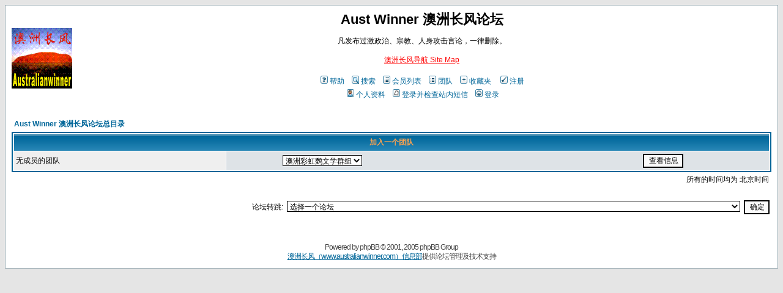

--- FILE ---
content_type: text/html
request_url: http://www.australianwinner.com/AuWinner/groupcp.php?sid=2d360fc0d5b633a2cc3090670752277a
body_size: 9812
content:
<!DOCTYPE HTML PUBLIC "-//W3C//DTD HTML 4.01 Transitional//EN">
<html dir="ltr">
<head>
<meta http-equiv="Content-Type" content="text/html; charset=gb2312">
<meta http-equiv="Content-Style-Type" content="text/css">

<link rel="top" href="./index.php?sid=e44e40c6d02830b8ff3bd4f74d66deec" title="Aust Winner 澳洲长风论坛总目录" />
<link rel="search" href="./search.php?sid=e44e40c6d02830b8ff3bd4f74d66deec" title="搜索" />
<link rel="help" href="./faq.php?sid=e44e40c6d02830b8ff3bd4f74d66deec" title="帮助" />
<link rel="author" href="./memberlist.php?sid=e44e40c6d02830b8ff3bd4f74d66deec" title="会员列表" />
<link rel="alternate" type="application/rss+xml" title="RSS" href="http://www.australianwinner.com/AuWinner/rss.php" />
<link rel="alternate" type="application/atom+xml" title="Atom" href="http://www.australianwinner.com/AuWinner/rss.php?atom" />

<title>Aust Winner 澳洲长风论坛 :: </title>
<!-- link rel="stylesheet" href="templates/subSilver/subSilver.css" type="text/css" -->
<style type="text/css">
<!--
/*
  The original subSilver Theme for phpBB version 2+
  Created by subBlue design
  http://www.subBlue.com

  NOTE: These CSS definitions are stored within the main page body so that you can use the phpBB2
  theme administration centre. When you have finalised your style you could cut the final CSS code
  and place it in an external file, deleting this section to save bandwidth.
*/

/* General page style. The scroll bar colours only visible in IE5.5+ */
body {
	background-color: #E5E5E5;
    background-image: url(templates/subSilver/images/);
	scrollbar-face-color: #DEE3E7;
	scrollbar-highlight-color: #FFFFFF;
	scrollbar-shadow-color: #DEE3E7;
	scrollbar-3dlight-color: #D1D7DC;
	scrollbar-arrow-color:  #006699;
	scrollbar-track-color: #EFEFEF;
	scrollbar-darkshadow-color: #98AAB1;
}

/* General font families for common tags */
font,th,td,p { font-family: Verdana, Arial, Helvetica, sans-serif }
a:link,a:active,a:visited { color : #006699; }
a:hover		{ text-decoration: underline; color : #DD6900; }
hr	{ height: 0px; border: solid #D1D7DC 0px; border-top-width: 1px;}

/* This is the border line & background colour round the entire page */
.bodyline	{ background-color: #FFFFFF; border: 1px #98AAB1 solid; }

/* This is the outline round the main forum tables */
.forumline	{ background-color: #FFFFFF; border: 2px #006699 solid; }

/* Main table cell colours and backgrounds */
td.row1	{ background-color: #EFEFEF; }
td.row2	{ background-color: #DEE3E7; }
td.row3	{ background-color: #D1D7DC; }

/*
  This is for the table cell above the Topics, Post & Last posts on the index.php page
  By default this is the fading out gradiated silver background.
  However, you could replace this with a bitmap specific for each forum
*/
td.rowpic {
		background-color: #FFFFFF;
		background-image: url(templates/subSilver/images/cellpic2.jpg);
		background-repeat: repeat-y;
}

/* Header cells - the blue and silver gradient backgrounds */
th	{
	color: #FFA34F; font-size: 12px; font-weight : bold;
	background-color: #006699; height: 25px;
	background-image: url(templates/subSilver/images/cellpic3.gif);
}

td.cat,td.catHead,td.catSides,td.catLeft,td.catRight,td.catBottom {
			background-image: url(templates/subSilver/images/cellpic1.gif);
			background-color:#D1D7DC; border: #FFFFFF; border-style: solid; height: 28px;
}

/*
  Setting additional nice inner borders for the main table cells.
  The names indicate which sides the border will be on.
  Don't worry if you don't understand this, just ignore it :-)
*/
td.cat,td.catHead,td.catBottom {
	height: 29px;
	border-width: 0px 0px 0px 0px;
}
th.thHead,th.thSides,th.thTop,th.thLeft,th.thRight,th.thBottom,th.thCornerL,th.thCornerR {
	font-weight: bold; border: #FFFFFF; border-style: solid; height: 28px;
}
td.row3Right,td.spaceRow {
	background-color: #D1D7DC; border: #FFFFFF; border-style: solid;
}

th.thHead,td.catHead { font-size: 12px; border-width: 1px 1px 0px 1px; }
th.thSides,td.catSides,td.spaceRow	 { border-width: 0px 1px 0px 1px; }
th.thRight,td.catRight,td.row3Right	 { border-width: 0px 1px 0px 0px; }
th.thLeft,td.catLeft	  { border-width: 0px 0px 0px 1px; }
th.thBottom,td.catBottom  { border-width: 0px 1px 1px 1px; }
th.thTop	 { border-width: 1px 0px 0px 0px; }
th.thCornerL { border-width: 1px 0px 0px 1px; }
th.thCornerR { border-width: 1px 1px 0px 0px; }

/* The largest text used in the index page title and toptic title etc. */
.maintitle	{
	font-weight: bold; font-size: 22px; font-family: "Trebuchet MS",Verdana, Arial, Helvetica, sans-serif;
	text-decoration: none; line-height : 120%; color : #000000;
}

/* General text */
.gen { font-size : 12px; }
.genmed { font-size : 12px; }
.gensmall { font-size : 12px; }
.gen,.genmed,.gensmall { color : #000000; }
a.gen,a.genmed,a.gensmall { color: #006699; text-decoration: none; }
a.gen:hover,a.genmed:hover,a.gensmall:hover	{ color: #DD6900; text-decoration: underline; }

/* The register, login, search etc links at the top of the page */
.mainmenu		{ font-size : 12px; color : #000000 }
a.mainmenu		{ text-decoration: none; color : #006699;  }
a.mainmenu:hover{ text-decoration: underline; color : #DD6900; }

/* Forum category titles */
.cattitle		{ font-weight: bold; font-size: 12px ; letter-spacing: 1px; color : #006699}
a.cattitle		{ text-decoration: none; color : #006699; }
a.cattitle:hover{ text-decoration: underline; }

/* Forum title: Text and link to the forums used in: index.php */
.forumlink		{ font-weight: bold; font-size: 12px; color : #006699; }
a.forumlink 	{ text-decoration: none; color : #006699; }
a.forumlink:hover{ text-decoration: underline; color : #DD6900; }

/* Used for the navigation text, (Page 1,2,3 etc) and the navigation bar when in a forum */
.nav			{ font-weight: bold; font-size: 12px; color : #000000;}
a.nav			{ text-decoration: none; color : #006699; }
a.nav:hover		{ text-decoration: underline; }

/* titles for the topics: could specify viewed link colour too */
.topictitle,h1,h2	{ font-weight: bold; font-size: 12px; color : #000000; }
a.topictitle:link   { text-decoration: none; color : #006699; }
a.topictitle:visited { text-decoration: none; color : #5493B4; }
a.topictitle:hover	{ text-decoration: underline; color : #DD6900; }

/* Name of poster in viewmsg.php and viewtopic.php and other places */
.name			{ font-size : 12px; color : #000000;}

/* Location, number of posts, post date etc */
.postdetails		{ font-size : 12px; color : #000000; }

/* The content of the posts (body of text) */
.postbody { font-size : 12px; line-height: 18px}
a.postlink:link	{ text-decoration: none; color : #006699 }
a.postlink:visited { text-decoration: none; color : #5493B4; }
a.postlink:hover { text-decoration: underline; color : #DD6900}

/* Quote & Code blocks */
.code {
	font-family: Courier, 'Courier New', sans-serif; font-size: 12px; color: #006600;
	background-color: #FAFAFA; border: #D1D7DC; border-style: solid;
	border-left-width: 1px; border-top-width: 1px; border-right-width: 1px; border-bottom-width: 1px
}

.quote {
	font-family: Verdana, Arial, Helvetica, sans-serif; font-size: 12px; color: #444444; line-height: 125%;
	background-color: #FAFAFA; border: #D1D7DC; border-style: solid;
	border-left-width: 1px; border-top-width: 1px; border-right-width: 1px; border-bottom-width: 1px
}

/* Copyright and bottom info */
.copyright		{ font-size: 12px; font-family: Verdana, Arial, Helvetica, sans-serif; color: #444444; letter-spacing: -1px;}
a.copyright		{ color: #444444; text-decoration: none;}
a.copyright:hover { color: #000000; text-decoration: underline;}

/* Form elements */
input,textarea, select {
	color : #000000;
	font: normal 12px Verdana, Arial, Helvetica, sans-serif;
	border-color : #000000;
}

/* The text input fields background colour */
input.post, textarea.post, select {
	background-color : #FFFFFF;
}

input { text-indent : 2px; }

/* The buttons used for bbCode styling in message post */
input.button {
	background-color : #EFEFEF;
	color : #000000;
	font-size: 12px; font-family: Verdana, Arial, Helvetica, sans-serif;
}

/* The main submit button option */
input.mainoption {
	background-color : #FAFAFA;
	font-weight : bold;
}

/* None-bold submit button */
input.liteoption {
	background-color : #FAFAFA;
	font-weight : normal;
}

/* This is the line in the posting page which shows the rollover
  help line. This is actually a text box, but if set to be the same
  colour as the background no one will know ;)
*/
.helpline { background-color: #DEE3E7; border-style: none; }
/* xHTML compliant, define border in CSS */
img, .forumline img	{
border: none;
}
/* Import the fancy styles for IE only (NS4.x doesn't use the @import function) */
@import url("templates/subSilver/formIE.css");
-->
</style>
<!-- Start add - Birthday MOD -->

<!-- End add - Birthday MOD -->
<meta http-equiv="Pragma" content="no-cache">
<meta http-equiv="cache-control" content="no-cache">
<meta http-equiv="Expires" content="-1">
<script type="text/javascript">
function setImageDimensions(gotImage)
{
  if(gotImage.width > 570) {
	gotImage.width = 570;
  }
}
function changeImageDimensions(gotImage, type)
{
  if(gotImage.width > 570 && type == 'out') {
	gotImage.width = 570;
    return;
  }
  if(type == 'over') {
	gotImage.removeAttribute('width');
  }
}
</script>
<script language="Javascript" type="text/javascript">
<!--
function setCheckboxes(theForm, elementName, isChecked)
{
    var chkboxes = document.forms[theForm].elements[elementName];
    var count = chkboxes.length;

    if (count)
	{
        for (var i = 0; i < count; i++)
		{
            chkboxes[i].checked = isChecked;
    	}
    }
	else
	{
    	chkboxes.checked = isChecked;
    }

    return true;
}
//-->
</script>
</head>
<body bgcolor="#E5E5E5" text="#000000" link="#006699" vlink="#5493B4">

<a name="top"></a>

<table width="100%" cellspacing="0" cellpadding="10" border="0" align="center">
	<tr>
		<td class="bodyline"><table width="100%" cellspacing="0" cellpadding="0" border="0">
			<tr>
				<td><a href="index.php?sid=e44e40c6d02830b8ff3bd4f74d66deec"><img src="templates/subSilver/images/logo_phpBB.gif" border="0" alt="Aust Winner 澳洲长风论坛总目录" vspace="1" /></a></td>
				<td align="center" width="100%" valign="middle"><span class="maintitle">Aust Winner 澳洲长风论坛</span><br /><span class="gen"><br>凡发布过激政治、宗教、人身攻击言论，一律删除。<br><BR><a href='http://www.australianwinner.com/sitemap.htm'><font color="#ff0000">澳洲长风导航 Site Map</font></a><br />&nbsp; </span>
				<table cellspacing="0" cellpadding="2" border="0">
					<tr>
						<td align="center" valign="top" nowrap="nowrap"><span class="mainmenu">&nbsp;<a href="faq.php?sid=e44e40c6d02830b8ff3bd4f74d66deec" class="mainmenu"><img src="templates/subSilver/images/icon_mini_faq.gif" width="12" height="13" border="0" alt="帮助" hspace="3" />帮助</a></span><span class="mainmenu">&nbsp; &nbsp;<a href="search.php?sid=e44e40c6d02830b8ff3bd4f74d66deec" class="mainmenu"><img src="templates/subSilver/images/icon_mini_search.gif" width="12" height="13" border="0" alt="搜索" hspace="3" />搜索</a>&nbsp; &nbsp;<a href="memberlist.php?sid=e44e40c6d02830b8ff3bd4f74d66deec" class="mainmenu"><img src="templates/subSilver/images/icon_mini_members.gif" width="12" height="13" border="0" alt="会员列表" hspace="3" />会员列表</a>&nbsp; &nbsp;<a href="groupcp.php?sid=e44e40c6d02830b8ff3bd4f74d66deec" class="mainmenu"><img src="templates/subSilver/images/icon_mini_groups.gif" width="12" height="13" border="0" alt="团队" hspace="3" />团队</a>&nbsp; &nbsp;<a href="favorites.php?sid=e44e40c6d02830b8ff3bd4f74d66deec" class="mainmenu"><img src="templates/subSilver/images/icon_mini_fav.gif" width="12" height="13" border="0" alt="收藏夹" hspace="3" />收藏夹</a>&nbsp;&nbsp;
						&nbsp;<a href="profile.php?mode=register&amp;sid=e44e40c6d02830b8ff3bd4f74d66deec" class="mainmenu"><img src="templates/subSilver/images/icon_mini_register.gif" width="12" height="13" border="0" alt="注册" hspace="3" />注册</a></span>&nbsp;
						</td>
					</tr>
					<tr>
						<td height="25" align="center" valign="top" nowrap="nowrap"><span class="mainmenu">&nbsp;<a href="profile.php?mode=editprofile&amp;sid=e44e40c6d02830b8ff3bd4f74d66deec" class="mainmenu"><img src="templates/subSilver/images/icon_mini_profile.gif" width="12" height="13" border="0" alt="个人资料" hspace="3" />个人资料</a>&nbsp; &nbsp;<a href="privmsg.php?folder=inbox&amp;sid=e44e40c6d02830b8ff3bd4f74d66deec" class="mainmenu"><img src="templates/subSilver/images/icon_mini_message.gif" width="12" height="13" border="0" alt="登录并检查站内短信" hspace="3" />登录并检查站内短信</a>&nbsp; &nbsp;<a href="login.php?sid=e44e40c6d02830b8ff3bd4f74d66deec" class="mainmenu"><img src="templates/subSilver/images/icon_mini_login.gif" width="12" height="13" border="0" alt="登录" hspace="3" />登录</a>&nbsp;</span></td>
					</tr>
					<tr>
					    <td align="center" valign="top" nowrap="nowrap"><span class="mainmenu"></span></td>
					</tr>
				</table></td>
			</tr>
		</table>

		<br />


<table width="100%" cellspacing="2" cellpadding="2" border="0" align="center">
  <tr>
	<td align="left"><span class="nav"><a href="index.php?sid=e44e40c6d02830b8ff3bd4f74d66deec" class="nav">Aust Winner 澳洲长风论坛总目录</a></span></td>
  </tr>
</table>

<table width="100%" cellpadding="4" cellspacing="1" border="0" class="forumline">
  <tr>
	<th colspan="2" align="center" class="thHead" height="25">加入一个团队</th>
  </tr>
  <tr>
	<td class="row1"><span class="gen">无成员的团队</span></td>
	<td class="row2" align="right">
	  <table width="90%" cellspacing="0" cellpadding="0" border="0">
		<tr><form method="get" action="groupcp.php?sid=e44e40c6d02830b8ff3bd4f74d66deec">
			<td width="40%"><span class="gensmall"><select name="g"><option value="43">澳洲彩虹鹦文学群组</option><option value="8864">澳洲彩虹鹦博主</option></select></span></td>
			<td align="center" width="30%">
			  <input type="submit" value="查看信息" class="liteoption" /><input type="hidden" name="sid" value="e44e40c6d02830b8ff3bd4f74d66deec" />
			</td>
		</form></tr>
	  </table>
	</td>
  </tr>
</table>

<table width="100%" cellspacing="2" border="0" align="center" cellpadding="2">
  <tr>
	<td align="right" valign="top"><span class="gensmall">所有的时间均为 北京时间</span></td>
  </tr>
</table>

<br clear="all" />

<table width="100%" cellspacing="2" border="0" align="center">
  <tr>
	<td valign="top" align="right"><script language="JavaScript">
function add_select(val,na,s,sort)
{
	var temp="";
	if(sort>0)
	{
		na="→ "+na;
	}
	for(var i=0;i<sort;i++)
	{
	temp+="　";
	}
	document.write('<option value="'+val+'" '+s+'>'+temp+na+'</option>');
}
</script>
<form method="get" name="jumpbox" action="viewforum.php?sid=e44e40c6d02830b8ff3bd4f74d66deec" onSubmit="if(document.jumpbox.f.value == -1){return false;}"><table cellspacing="0" cellpadding="0" border="0">
	<tr>
		<td nowrap="nowrap"><span class="gensmall">论坛转跳:&nbsp;
		<select name="f" onchange="if(this.options[this.selectedIndex].value != -1){ forms['jumpbox'].submit() }">
		<script language="JavaScript">add_select('-1','选择一个论坛','',0);add_select('-1','&nbsp;','',0);add_select('-1','预发分区','',0);add_select('-1','&nbsp;','',0);add_select('-1','留学移民：世界各国超过1000院校详细介绍、人在澳洲、澳洲房产、投资项目、特产直销、生活旅游图片……','',0);add_select('162','澳洲特产——到澳洲必买的礼品','',1);add_select('180','澳洲房地产、房贷、利率、财经','',1);add_select('15','移民专栏','',1);add_select('129','移民留学在线咨询、交流','',1);add_select('32','我的房东、房客','',1);add_select('20','澳洲话题、生活在澳洲【图片丰富】','',1);add_select('263','澳洲旅游','',1);add_select('16','留学专栏','',1);add_select('24','离家万里到澳洲','',1);add_select('174','英语角','',1);add_select('21','澳洲学府、澳洲院校 —— 会员专区','',1);add_select('403','澳洲学院','',1);add_select('210','澳洲中学','',1);add_select('217','新西兰大学','',1);add_select('272','美国大学','',1);add_select('324','新西兰学院','',1);add_select('185','美国学院','',1);add_select('400','美国中学','',1);add_select('262','英国大学','',1);add_select('322','英国学院','',1);add_select('227','英国中学','',1);add_select('271','加拿大大学','',1);add_select('323','加拿大学院','',1);add_select('402','加拿大中学','',1);add_select('186','法国大学','',1);add_select('321','法国学院','',1);add_select('221','爱尔兰大学','',1);add_select('325','爱尔兰学院','',1);add_select('22','澳洲投资、商贸信息','',1);add_select('127','其他留学相关资料','',1);add_select('288','各国学府、各国院校','',1);add_select('-1','&nbsp;','',0);add_select('-1','World Centre (business and advertisement area) 世界商业中心（免费发布产品、服务等商业信息）','',0);add_select('225','Business Zone 商贸贴库','',1);add_select('175','外贸交流、外贸英语、问答','',1);add_select('193','外汇e点通','',1);add_select('229','世界各地商贸网站、论坛——数百国外论坛链接','',1);add_select('208','跨国交友、征婚[大量图片]','',1);add_select('231','环球物流信息','',1);add_select('-1','&nbsp;','',0);add_select('-1','海市蜃楼：人在他乡、社会百态、情爱姻缘、心灵絮语、生活健康、谈古论今、笑话幽默、影视歌曲、星相命理等','',0);add_select('18','海市蜃楼','',1);add_select('157','人在他乡','',1);add_select('23','社会百态','',1);add_select('27','友情、亲情、爱情、婚姻、家庭、事业……','',1);add_select('279','游山玩水','',1);add_select('197','生活健康、美食天下','',1);add_select('192','情爱姻缘','',1);add_select('196','文苑天地','',1);add_select('205','心灵絮语','',1);add_select('25','谈古论今','',1);add_select('250','AI 人工智能','',1);add_select('29','放眼世界、天下见闻','',1);add_select('261','脑筋急转弯、猜迷语','',1);add_select('28','笑话、幽默（儿童不宜）','',1);add_select('182','歌曲音乐、影视介绍','',1);add_select('277','生儿育女','',1);add_select('268','星相命理','',1);add_select('19','跨国婚友','',1);add_select('149','贴图专栏【美女如云】','',1);add_select('255','成人话题、性爱故事（18岁以下禁入）——只对会员开放','',1);add_select('259','灵异故事[儿童不宜]','',1);add_select('360','视频','',1);add_select('-1','&nbsp;','',0);add_select('-1','澳洲彩虹鹦：季刊征稿、澳洲八行、散文随笔、故事小说、评论鉴赏、古韵新音、现代诗歌、双语作品、其他……','',0);add_select('226','澳洲彩虹鹦国际作家笔会资料库、季刊目录、论坛管理条例、活动、通知、申请版主、纸刊编辑……','',1);add_select('202','★——澳洲彩虹鹦国际作家笔会相关作品征稿专栏——★','',1);add_select('6','世界各地作者、作家简介','',1);add_select('165','心血力作自荐特区——每人每天限一篇，保证最新发布作品在栏目顶部！','',1);add_select('5','散文游记','',1);add_select('4','故事小说[600字内短篇]','',1);add_select('7','随笔杂想','',1);add_select('10','评论与鉴赏','',1);add_select('30','对联专区','',1);add_select('286','<font color="#ff0000">★</font>澳洲八行迷你诗','',1);add_select('8','古韵新音','',1);add_select('215','散文诗','',1);add_select('9','现代诗歌','',1);add_select('209','中长作品','',1);add_select('211','新星园地、学生作品（18岁以下作者）','',1);add_select('269','教育探讨专栏','',1);add_select('126','Multi Languages Section 双语作品、西方文学','',1);add_select('12','文学宝库','',1);add_select('201','艺术天地','',1);add_select('13','点点滴滴——随心所欲','',1);add_select('173','在线留言、彩虹水库、自由讨论区','',1);add_select('-1','&nbsp;','',0);add_select('-1','文化之窗：文坛动态、新闻交流、功夫天地，滴水藏海、征文比赛……','',0);add_select('11','文坛动态、新闻交流','',1);add_select('64','澳洲彩虹鹦2012龙年国际文学作品大赛','',1);add_select('380','2012伦敦奥运会','',1);add_select('256','新州华文作家协会','',1);add_select('62','2011时空网络对诗专栏','',1);add_select('241','世界华文作家园地——悉尼《澳中周末报》副刊','',1);add_select('276','★2008北京奥运会相关内容','',1);add_select('253','2008迎奥运、庆回归、促统一”全球征文','',1);add_select('260','中国功夫天地','',1);add_select('2','★澳洲彩虹鹦2007国际文学作品晋级大赛★','',1);add_select('289','滴水藏海——微型诗','',1);add_select('267','微型诗《旋律》同题诗赛[2006年8月1~20日]','',1);add_select('275','2010上海世博会','',1);add_select('167','★ 5·12 地震专栏——沉痛悼念四川汶川大地震遇难同胞','',1);add_select('278','第二届中国网络爱情作品大赛[2007年12月30日截止]','',1);add_select('351','[雕刻四季]——《澳洲彩虹鹦》2007年千行诗歌大接龙（诚聘各章节责任编辑）','',1);add_select('206','中国黄河文艺家网','',1);add_select('207','中国黄河文艺家网留言','',1);add_select('285','“华河杯”2007中外华文诗歌联赛（5月31日截稿后不能再发帖）','',1);add_select('-1','&nbsp;','',0);add_select('-1','华人明星——明星个人专栏、娱乐消息……','',0);add_select('228','世外桃源资料库——书房','',1);add_select('35','张靓颖','',1);add_select('39','刘亦菲','',1);add_select('101','笔笔个人资料及新闻——主卧（BB的房间）','',1);add_select('146','王祖贤','',1);add_select('219','笔笔歌厅——客房2','',1);add_select('150','焦恩俊','',1);add_select('42','余铭轩','',1);add_select('147','陈晓东','',1);add_select('159','辛晓琪','',1);add_select('160','謝君豪','',1);add_select('224','世外桃源斑竹交流室——家庭 Office','',1);add_select('163','郑元畅','',1);add_select('148','张杰','',1);add_select('216','田海蓉','',1);add_select('-1','&nbsp;','',0);add_select('-1','日韩明星——日韩明星个人专栏','',0);add_select('88','K龟梨和也——Photo Album','',1);add_select('171','日韩明星风云榜——每个会员名只能投一票','',1);add_select('65','宋承宪','',1);add_select('86','A赤西仁——Download','',1);add_select('234','T田口淳之介——Reference　Room——现诚招版主中','',1);add_select('34','Wonder Girls','',1);add_select('55','rain','',1);add_select('236','T田中圣——Chatfest','',1);add_select('56','柳时元','',1);add_select('237','U上田龙也——Imaginary World','',1);add_select('57','李英爱','',1);add_select('238','N中丸雄一——Jp.language','',1);add_select('58','山下智久','',1);add_select('239','视频——Recycle','',1);add_select('240','KT版主——Communicate','',1);add_select('75','金喜善','',1);add_select('76','崔智友','',1);add_select('164','宝儿（BOA）','',1);add_select('198','全智賢','',1);add_select('-1','&nbsp;','',0);add_select('-1','澳洲翔沣环球物流网上咨询中心','',0);add_select('-1','&nbsp;','',0);add_select('-1','澳洲彩虹鹦免费博客（专辑）','',0);add_select('295','关于澳洲彩虹鹦免费博客群','',1);add_select('145','巫逖文学馆','',1);add_select('291','曾庆怀','',1);add_select('274','张航——博客','',1);add_select('310','非马飞吗？——“澳洲彩虹鹦”第八期网上作品研讨会（2008年11月15~28日）','',1);add_select('337','亚夫微型诗屠宰场——“澳洲彩虹鹦”第七期网上作品研讨会（2008年4月12日~4月25日）','',1);add_select('345','山城子——“澳洲彩虹鹦”第六期网上作品研讨会（2008年3月1~14日）','',1);add_select('366','飞翔的天空——“澳洲彩虹鹦”第五期网上作品研讨会（2007年4月26日~5月9日）','',1);add_select('304','斯厚人[——“澳洲彩虹鹦”第四期网上作品研讨会（2007年4月12日~4月25日）]','',1);add_select('302','云樵[——“澳洲彩虹鹦”第三期网上作品研讨会（2007年3月29日~4月11日截止）]','',1);add_select('252','<font color="red">★</font> 《时代跃迁》电子月刊 The Epochal Transition | www.times.net.au 巫朝晖专栏：重写世界 - 颠覆已知结构，开启重写世界之路！','',1);add_select('406','<font color="red">★</font>★Rewriting the World — Jeffi Wu’s Column','',1);add_select('407','布拉格百合','',1);add_select('408','青城太极智慧刘绥滨','',1);add_select('382','微光——晨笛[——“澳洲彩虹鹦”第二期网上作品研讨会（2007年3月15~28日）]','',1);add_select('375','雨后新绿——“澳洲彩虹鹦”第一期网上作品研讨会（2007年3月1~14日）','',1);add_select('314','浪迹天涯——野萸','',1);add_select('395','郑达夫','',1);add_select('391','手握一枝兰','',1);add_select('301','吉日木吐','',1);add_select('369','三弦儿','',1);add_select('352','永远的十八','',1);add_select('242','<font color="#ff0000">★</font>澳洲彩虹鹦2007晋级赛存档','',1);add_select('336','何燕子的新房子','',1);add_select('377','山佳草堂','',1);add_select('376','凝泪成珠','',1);add_select('294','天上人间','',1);add_select('296','淡云馨飞','',1);add_select('282','中国半山人','',1);add_select('290','蒙特芳丹的回忆','',1);add_select('399','长春老藤','',1);add_select('292','中尉','',1);add_select('222','巴顿作品集','',1);add_select('297','叶英儿','',1);add_select('298','李长空文学','',1);add_select('299','天池居','',1);add_select('184','秦时明月','',1);add_select('388','澳洲月圆','',1);add_select('300','雅聚兰亭','',1);add_select('187','塔双江的博客','',1);add_select('200','诗情画意','',1);add_select('303','秋水蓝玫','',1);add_select('305','漫卷诗书','',1);add_select('306','黄淮','',1);add_select('307','乙木清风','',1);add_select('309','纳鲁若','',1);add_select('195','qiuchunlin','',1);add_select('308','余心乐','',1);add_select('283','欧洲梅园中短篇小说投稿区','',1);add_select('318','云云小屋','',1);add_select('311','礁石和海滩','',1);add_select('312','森林文学','',1);add_select('320','樵野','',1);add_select('313','沙漏之语','',1);add_select('315','湘西刀客评论版','',1);add_select('316','李丹平诗歌摇篮','',1);add_select('317','海外逸士','',1);add_select('319','笔锋底下','',1);add_select('329','馨怡轻舞','',1);add_select('327','孤独书生的博客','',1);add_select('328','三峡咏叹','',1);add_select('330','雪后彩虹','',1);add_select('331','流石悟道','',1);add_select('332','钟敏文集','',1);add_select('333','贾绍玉诗草','',1);add_select('334','四月','',1);add_select('335','行治惠','',1);add_select('338','李明晏','',1);add_select('339','江南散人','',1);add_select('340','蔡培国','',1);add_select('341','东方明珠','',1);add_select('342','天涯咫尺','',1);add_select('343','客家人','',1);add_select('344','九子泉声','',1);add_select('393','陈斌的微型诗歌','',1);add_select('346','齐飞','',1);add_select('347','红枫一叶','',1);add_select('348','澳洲随笔','',1);add_select('349','伊凡微詩作坊','',1);add_select('357','旺青之源','',1);add_select('350','千姿水菊','',1);add_select('354','香港文榕作品世界','',1);add_select('355','我的诗界','',1);add_select('356','慧音的博客','',1);add_select('358','李齐坚文学','',1);add_select('359','温柔的指掌 Fingers of a Loving Hand','',1);add_select('361','福寿斋','',1);add_select('362','人间有味是清欢','',1);add_select('363','一木','',1);add_select('364','春亭听雨','',1);add_select('365','苍生网上家园','',1);add_select('367','茗土','',1);add_select('368','天下一秋：秋色盎然','',1);add_select('370','剑熔的博客','',1);add_select('371','诗僧雪婵','',1);add_select('372','四眼看世界','',1);add_select('373','一光天地','',1);add_select('374','灵魂的歌唱','',1);add_select('378','兢山风影','',1);add_select('379','文之真','',1);add_select('381','霞光依依','',1);add_select('383','蓝梦草堂','',1);add_select('384','千山风雅颂','',1);add_select('385','木槿花开','',1);add_select('386','李富祺玫瑰园','',1);add_select('390','雾锁迷朦','',1);add_select('387','津江博客','',1);add_select('389','心之一隅','',1);add_select('392','知古鉴今','',1);add_select('396','珍珠女子','',1);add_select('394','智发雅居','',1);add_select('398','李道路诗叶','',1);add_select('404','子非鱼','',1);add_select('405','清山','',1);add_select('-1','&nbsp;','',0);add_select('-1','备用分区8','',0);add_select('-1','&nbsp;','',0);add_select('-1','备用分区5','',0);add_select('-1','&nbsp;','',0);add_select('-1','备用分区3','',0);add_select('-1','&nbsp;','',0);add_select('-1','备用分区4','',0);add_select('-1','&nbsp;','',0);add_select('-1','Forum Admin 澳洲长风信息网——网站、论坛总导航、管理问题讨论、申请友情链接……','',0);add_select('14','Forum Admin 澳洲长风管理处——如有任何问题、链接错误、意见、建议、申请友情链接、申请增加论坛等咨询，请在此留言。','',1);add_select('258','About australianwinner.com','',1);add_select('161','存档贴库 Archive','',1);</script>
		</select>
		&nbsp;<input type="submit" value="确定" class="liteoption" /></span></td>
	</tr>
</table></form>

</td>
  </tr>
</table>

<div align="center"><span class="copyright"><br /><br />
<!--
	We request you retain the full copyright notice below including the link to www.phpbb.com.
	This not only gives respect to the large amount of time given freely by the developers
	but also helps build interest, traffic and use of phpBB 2.0. If you cannot (for good
	reason) retain the full copyright we request you at least leave in place the
	Powered by phpBB line, with phpBB linked to www.phpbb.com. If you refuse
	to include even this then support on our forums may be affected.

	The phpBB Group : 2002
// -->
  Powered by <a href="http://www.phpbb.com/" target="_phpbb" class="copyright">phpBB</a> &copy; 2001, 2005 phpBB Group<br /><a target="_blank" href="http://www.australianwinner.com">澳洲长风（www.australianwinner.com）信息部</a>提供论坛管理及技术支持</span></div>




</body>
<head>
<meta http-equiv="Pragma" content="no-cache">
</head>
</html>

